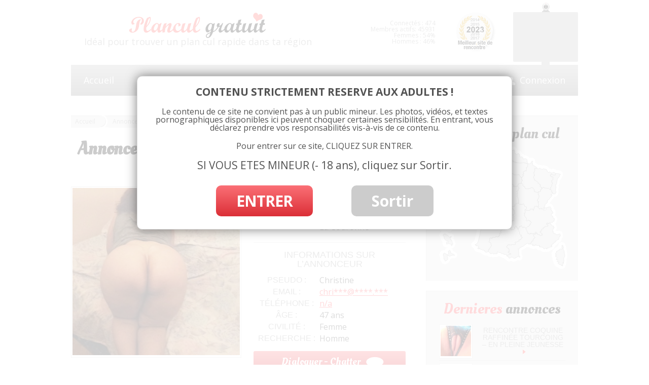

--- FILE ---
content_type: text/html; charset=UTF-8
request_url: https://www.plancul-gratuit.org/annonce-rencontre-la-couronne-je-recherche-un-homme-black/
body_size: 14311
content:
<!doctype html>
<html lang="fr">
<head>
	<meta charset="utf-8">
	<meta name="viewport" content="width=device-width">
	<title>Annonce rencontre la Couronne - Je recherche un homme black</title>
	<script type="text/javascript" src="https://www.plancul-gratuit.org/wp-content/themes/twentytwelve-plancul/js/script.min.js"></script>
	<link rel="stylesheet" href="https://www.plancul-gratuit.org/wp-content/themes/twentytwelve-plancul/css/style.min.css" type="text/css" media="screen">
	<meta name='robots' content='index, follow, max-image-preview:large, max-snippet:-1, max-video-preview:-1' />
	<style>img:is([sizes="auto" i], [sizes^="auto," i]) { contain-intrinsic-size: 3000px 1500px }</style>
	
	<!-- This site is optimized with the Yoast SEO plugin v26.1.1 - https://yoast.com/wordpress/plugins/seo/ -->
	<link rel="canonical" href="https://www.plancul-gratuit.org/annonce-rencontre-la-couronne-je-recherche-un-homme-black/" />
	<meta property="og:locale" content="fr_FR" />
	<meta property="og:type" content="article" />
	<meta property="og:title" content="Annonce rencontre la Couronne - Je recherche un homme black" />
	<meta property="og:description" content="Recherche homme black pour ma femme qui se découvre salope, elle devra être monté en m&rsquo;a présence. Femme fine , 55 kg, 1.68 m donne tout les orifices et est experte suceuse de bite. Elle adore le sexe est se faire photographier la bite dans la chatte pendant le plan cul. Donc messieurs laissé un [&hellip;]" />
	<meta property="og:url" content="https://www.plancul-gratuit.org/annonce-rencontre-la-couronne-je-recherche-un-homme-black/" />
	<meta property="og:site_name" content="Plancul-gratuit.org" />
	<meta property="article:published_time" content="2025-11-26T23:39:49+00:00" />
	<meta property="og:image" content="https://www.plancul-gratuit.org/wp-content/uploads/2017/01/gros-cul-de-femme-blanche-pour-bite-de-black.jpg" />
	<meta property="og:image:width" content="921" />
	<meta property="og:image:height" content="921" />
	<meta property="og:image:type" content="image/jpeg" />
	<meta name="author" content="admin" />
	<meta name="twitter:label1" content="Écrit par" />
	<meta name="twitter:data1" content="admin" />
	<script type="application/ld+json" class="yoast-schema-graph">{"@context":"https://schema.org","@graph":[{"@type":"WebPage","@id":"https://www.plancul-gratuit.org/annonce-rencontre-la-couronne-je-recherche-un-homme-black/","url":"https://www.plancul-gratuit.org/annonce-rencontre-la-couronne-je-recherche-un-homme-black/","name":"Annonce rencontre la Couronne - Je recherche un homme black","isPartOf":{"@id":"https://www.plancul-gratuit.org/#website"},"primaryImageOfPage":{"@id":"https://www.plancul-gratuit.org/annonce-rencontre-la-couronne-je-recherche-un-homme-black/#primaryimage"},"image":{"@id":"https://www.plancul-gratuit.org/annonce-rencontre-la-couronne-je-recherche-un-homme-black/#primaryimage"},"thumbnailUrl":"https://www.plancul-gratuit.org/wp-content/uploads/2017/01/gros-cul-de-femme-blanche-pour-bite-de-black.jpg","datePublished":"2025-11-26T23:39:49+00:00","author":{"@id":"https://www.plancul-gratuit.org/#/schema/person/7acaa075a037002edb875dc518a11b10"},"breadcrumb":{"@id":"https://www.plancul-gratuit.org/annonce-rencontre-la-couronne-je-recherche-un-homme-black/#breadcrumb"},"inLanguage":"fr-FR","potentialAction":[{"@type":"ReadAction","target":["https://www.plancul-gratuit.org/annonce-rencontre-la-couronne-je-recherche-un-homme-black/"]}]},{"@type":"ImageObject","inLanguage":"fr-FR","@id":"https://www.plancul-gratuit.org/annonce-rencontre-la-couronne-je-recherche-un-homme-black/#primaryimage","url":"https://www.plancul-gratuit.org/wp-content/uploads/2017/01/gros-cul-de-femme-blanche-pour-bite-de-black.jpg","contentUrl":"https://www.plancul-gratuit.org/wp-content/uploads/2017/01/gros-cul-de-femme-blanche-pour-bite-de-black.jpg","width":921,"height":921},{"@type":"BreadcrumbList","@id":"https://www.plancul-gratuit.org/annonce-rencontre-la-couronne-je-recherche-un-homme-black/#breadcrumb","itemListElement":[{"@type":"ListItem","position":1,"name":"Accueil","item":"https://www.plancul-gratuit.org/"},{"@type":"ListItem","position":2,"name":"Annonce rencontre la Couronne &#8211; Je recherche un homme black"}]},{"@type":"WebSite","@id":"https://www.plancul-gratuit.org/#website","url":"https://www.plancul-gratuit.org/","name":"Plancul-gratuit.org","description":"Plan cul gratuit : annonces coquines pour adultes","potentialAction":[{"@type":"SearchAction","target":{"@type":"EntryPoint","urlTemplate":"https://www.plancul-gratuit.org/?s={search_term_string}"},"query-input":{"@type":"PropertyValueSpecification","valueRequired":true,"valueName":"search_term_string"}}],"inLanguage":"fr-FR"},{"@type":"Person","@id":"https://www.plancul-gratuit.org/#/schema/person/7acaa075a037002edb875dc518a11b10","name":"admin"}]}</script>
	<!-- / Yoast SEO plugin. -->


<link rel='dns-prefetch' href='//fonts.googleapis.com' />
<link rel="alternate" type="application/rss+xml" title="Plancul-gratuit.org &raquo; Flux" href="https://www.plancul-gratuit.org/feed/" />
<link rel="alternate" type="application/rss+xml" title="Plancul-gratuit.org &raquo; Flux des commentaires" href="https://www.plancul-gratuit.org/comments/feed/" />
<link rel="alternate" type="application/rss+xml" title="Plancul-gratuit.org &raquo; Annonce rencontre la Couronne &#8211; Je recherche un homme black Flux des commentaires" href="https://www.plancul-gratuit.org/annonce-rencontre-la-couronne-je-recherche-un-homme-black/feed/" />
<script type="text/javascript">
/* <![CDATA[ */
window._wpemojiSettings = {"baseUrl":"https:\/\/s.w.org\/images\/core\/emoji\/16.0.1\/72x72\/","ext":".png","svgUrl":"https:\/\/s.w.org\/images\/core\/emoji\/16.0.1\/svg\/","svgExt":".svg","source":{"concatemoji":"https:\/\/www.plancul-gratuit.org\/wp-includes\/js\/wp-emoji-release.min.js?ver=6.8.3"}};
/*! This file is auto-generated */
!function(s,n){var o,i,e;function c(e){try{var t={supportTests:e,timestamp:(new Date).valueOf()};sessionStorage.setItem(o,JSON.stringify(t))}catch(e){}}function p(e,t,n){e.clearRect(0,0,e.canvas.width,e.canvas.height),e.fillText(t,0,0);var t=new Uint32Array(e.getImageData(0,0,e.canvas.width,e.canvas.height).data),a=(e.clearRect(0,0,e.canvas.width,e.canvas.height),e.fillText(n,0,0),new Uint32Array(e.getImageData(0,0,e.canvas.width,e.canvas.height).data));return t.every(function(e,t){return e===a[t]})}function u(e,t){e.clearRect(0,0,e.canvas.width,e.canvas.height),e.fillText(t,0,0);for(var n=e.getImageData(16,16,1,1),a=0;a<n.data.length;a++)if(0!==n.data[a])return!1;return!0}function f(e,t,n,a){switch(t){case"flag":return n(e,"\ud83c\udff3\ufe0f\u200d\u26a7\ufe0f","\ud83c\udff3\ufe0f\u200b\u26a7\ufe0f")?!1:!n(e,"\ud83c\udde8\ud83c\uddf6","\ud83c\udde8\u200b\ud83c\uddf6")&&!n(e,"\ud83c\udff4\udb40\udc67\udb40\udc62\udb40\udc65\udb40\udc6e\udb40\udc67\udb40\udc7f","\ud83c\udff4\u200b\udb40\udc67\u200b\udb40\udc62\u200b\udb40\udc65\u200b\udb40\udc6e\u200b\udb40\udc67\u200b\udb40\udc7f");case"emoji":return!a(e,"\ud83e\udedf")}return!1}function g(e,t,n,a){var r="undefined"!=typeof WorkerGlobalScope&&self instanceof WorkerGlobalScope?new OffscreenCanvas(300,150):s.createElement("canvas"),o=r.getContext("2d",{willReadFrequently:!0}),i=(o.textBaseline="top",o.font="600 32px Arial",{});return e.forEach(function(e){i[e]=t(o,e,n,a)}),i}function t(e){var t=s.createElement("script");t.src=e,t.defer=!0,s.head.appendChild(t)}"undefined"!=typeof Promise&&(o="wpEmojiSettingsSupports",i=["flag","emoji"],n.supports={everything:!0,everythingExceptFlag:!0},e=new Promise(function(e){s.addEventListener("DOMContentLoaded",e,{once:!0})}),new Promise(function(t){var n=function(){try{var e=JSON.parse(sessionStorage.getItem(o));if("object"==typeof e&&"number"==typeof e.timestamp&&(new Date).valueOf()<e.timestamp+604800&&"object"==typeof e.supportTests)return e.supportTests}catch(e){}return null}();if(!n){if("undefined"!=typeof Worker&&"undefined"!=typeof OffscreenCanvas&&"undefined"!=typeof URL&&URL.createObjectURL&&"undefined"!=typeof Blob)try{var e="postMessage("+g.toString()+"("+[JSON.stringify(i),f.toString(),p.toString(),u.toString()].join(",")+"));",a=new Blob([e],{type:"text/javascript"}),r=new Worker(URL.createObjectURL(a),{name:"wpTestEmojiSupports"});return void(r.onmessage=function(e){c(n=e.data),r.terminate(),t(n)})}catch(e){}c(n=g(i,f,p,u))}t(n)}).then(function(e){for(var t in e)n.supports[t]=e[t],n.supports.everything=n.supports.everything&&n.supports[t],"flag"!==t&&(n.supports.everythingExceptFlag=n.supports.everythingExceptFlag&&n.supports[t]);n.supports.everythingExceptFlag=n.supports.everythingExceptFlag&&!n.supports.flag,n.DOMReady=!1,n.readyCallback=function(){n.DOMReady=!0}}).then(function(){return e}).then(function(){var e;n.supports.everything||(n.readyCallback(),(e=n.source||{}).concatemoji?t(e.concatemoji):e.wpemoji&&e.twemoji&&(t(e.twemoji),t(e.wpemoji)))}))}((window,document),window._wpemojiSettings);
/* ]]> */
</script>
<style id='wp-emoji-styles-inline-css' type='text/css'>

	img.wp-smiley, img.emoji {
		display: inline !important;
		border: none !important;
		box-shadow: none !important;
		height: 1em !important;
		width: 1em !important;
		margin: 0 0.07em !important;
		vertical-align: -0.1em !important;
		background: none !important;
		padding: 0 !important;
	}
</style>
<link rel='stylesheet' id='wp-block-library-css' href='https://www.plancul-gratuit.org/wp-includes/css/dist/block-library/style.min.css?ver=6.8.3' type='text/css' media='all' />
<style id='classic-theme-styles-inline-css' type='text/css'>
/*! This file is auto-generated */
.wp-block-button__link{color:#fff;background-color:#32373c;border-radius:9999px;box-shadow:none;text-decoration:none;padding:calc(.667em + 2px) calc(1.333em + 2px);font-size:1.125em}.wp-block-file__button{background:#32373c;color:#fff;text-decoration:none}
</style>
<style id='global-styles-inline-css' type='text/css'>
:root{--wp--preset--aspect-ratio--square: 1;--wp--preset--aspect-ratio--4-3: 4/3;--wp--preset--aspect-ratio--3-4: 3/4;--wp--preset--aspect-ratio--3-2: 3/2;--wp--preset--aspect-ratio--2-3: 2/3;--wp--preset--aspect-ratio--16-9: 16/9;--wp--preset--aspect-ratio--9-16: 9/16;--wp--preset--color--black: #000000;--wp--preset--color--cyan-bluish-gray: #abb8c3;--wp--preset--color--white: #ffffff;--wp--preset--color--pale-pink: #f78da7;--wp--preset--color--vivid-red: #cf2e2e;--wp--preset--color--luminous-vivid-orange: #ff6900;--wp--preset--color--luminous-vivid-amber: #fcb900;--wp--preset--color--light-green-cyan: #7bdcb5;--wp--preset--color--vivid-green-cyan: #00d084;--wp--preset--color--pale-cyan-blue: #8ed1fc;--wp--preset--color--vivid-cyan-blue: #0693e3;--wp--preset--color--vivid-purple: #9b51e0;--wp--preset--gradient--vivid-cyan-blue-to-vivid-purple: linear-gradient(135deg,rgba(6,147,227,1) 0%,rgb(155,81,224) 100%);--wp--preset--gradient--light-green-cyan-to-vivid-green-cyan: linear-gradient(135deg,rgb(122,220,180) 0%,rgb(0,208,130) 100%);--wp--preset--gradient--luminous-vivid-amber-to-luminous-vivid-orange: linear-gradient(135deg,rgba(252,185,0,1) 0%,rgba(255,105,0,1) 100%);--wp--preset--gradient--luminous-vivid-orange-to-vivid-red: linear-gradient(135deg,rgba(255,105,0,1) 0%,rgb(207,46,46) 100%);--wp--preset--gradient--very-light-gray-to-cyan-bluish-gray: linear-gradient(135deg,rgb(238,238,238) 0%,rgb(169,184,195) 100%);--wp--preset--gradient--cool-to-warm-spectrum: linear-gradient(135deg,rgb(74,234,220) 0%,rgb(151,120,209) 20%,rgb(207,42,186) 40%,rgb(238,44,130) 60%,rgb(251,105,98) 80%,rgb(254,248,76) 100%);--wp--preset--gradient--blush-light-purple: linear-gradient(135deg,rgb(255,206,236) 0%,rgb(152,150,240) 100%);--wp--preset--gradient--blush-bordeaux: linear-gradient(135deg,rgb(254,205,165) 0%,rgb(254,45,45) 50%,rgb(107,0,62) 100%);--wp--preset--gradient--luminous-dusk: linear-gradient(135deg,rgb(255,203,112) 0%,rgb(199,81,192) 50%,rgb(65,88,208) 100%);--wp--preset--gradient--pale-ocean: linear-gradient(135deg,rgb(255,245,203) 0%,rgb(182,227,212) 50%,rgb(51,167,181) 100%);--wp--preset--gradient--electric-grass: linear-gradient(135deg,rgb(202,248,128) 0%,rgb(113,206,126) 100%);--wp--preset--gradient--midnight: linear-gradient(135deg,rgb(2,3,129) 0%,rgb(40,116,252) 100%);--wp--preset--font-size--small: 13px;--wp--preset--font-size--medium: 20px;--wp--preset--font-size--large: 36px;--wp--preset--font-size--x-large: 42px;--wp--preset--spacing--20: 0.44rem;--wp--preset--spacing--30: 0.67rem;--wp--preset--spacing--40: 1rem;--wp--preset--spacing--50: 1.5rem;--wp--preset--spacing--60: 2.25rem;--wp--preset--spacing--70: 3.38rem;--wp--preset--spacing--80: 5.06rem;--wp--preset--shadow--natural: 6px 6px 9px rgba(0, 0, 0, 0.2);--wp--preset--shadow--deep: 12px 12px 50px rgba(0, 0, 0, 0.4);--wp--preset--shadow--sharp: 6px 6px 0px rgba(0, 0, 0, 0.2);--wp--preset--shadow--outlined: 6px 6px 0px -3px rgba(255, 255, 255, 1), 6px 6px rgba(0, 0, 0, 1);--wp--preset--shadow--crisp: 6px 6px 0px rgba(0, 0, 0, 1);}:where(.is-layout-flex){gap: 0.5em;}:where(.is-layout-grid){gap: 0.5em;}body .is-layout-flex{display: flex;}.is-layout-flex{flex-wrap: wrap;align-items: center;}.is-layout-flex > :is(*, div){margin: 0;}body .is-layout-grid{display: grid;}.is-layout-grid > :is(*, div){margin: 0;}:where(.wp-block-columns.is-layout-flex){gap: 2em;}:where(.wp-block-columns.is-layout-grid){gap: 2em;}:where(.wp-block-post-template.is-layout-flex){gap: 1.25em;}:where(.wp-block-post-template.is-layout-grid){gap: 1.25em;}.has-black-color{color: var(--wp--preset--color--black) !important;}.has-cyan-bluish-gray-color{color: var(--wp--preset--color--cyan-bluish-gray) !important;}.has-white-color{color: var(--wp--preset--color--white) !important;}.has-pale-pink-color{color: var(--wp--preset--color--pale-pink) !important;}.has-vivid-red-color{color: var(--wp--preset--color--vivid-red) !important;}.has-luminous-vivid-orange-color{color: var(--wp--preset--color--luminous-vivid-orange) !important;}.has-luminous-vivid-amber-color{color: var(--wp--preset--color--luminous-vivid-amber) !important;}.has-light-green-cyan-color{color: var(--wp--preset--color--light-green-cyan) !important;}.has-vivid-green-cyan-color{color: var(--wp--preset--color--vivid-green-cyan) !important;}.has-pale-cyan-blue-color{color: var(--wp--preset--color--pale-cyan-blue) !important;}.has-vivid-cyan-blue-color{color: var(--wp--preset--color--vivid-cyan-blue) !important;}.has-vivid-purple-color{color: var(--wp--preset--color--vivid-purple) !important;}.has-black-background-color{background-color: var(--wp--preset--color--black) !important;}.has-cyan-bluish-gray-background-color{background-color: var(--wp--preset--color--cyan-bluish-gray) !important;}.has-white-background-color{background-color: var(--wp--preset--color--white) !important;}.has-pale-pink-background-color{background-color: var(--wp--preset--color--pale-pink) !important;}.has-vivid-red-background-color{background-color: var(--wp--preset--color--vivid-red) !important;}.has-luminous-vivid-orange-background-color{background-color: var(--wp--preset--color--luminous-vivid-orange) !important;}.has-luminous-vivid-amber-background-color{background-color: var(--wp--preset--color--luminous-vivid-amber) !important;}.has-light-green-cyan-background-color{background-color: var(--wp--preset--color--light-green-cyan) !important;}.has-vivid-green-cyan-background-color{background-color: var(--wp--preset--color--vivid-green-cyan) !important;}.has-pale-cyan-blue-background-color{background-color: var(--wp--preset--color--pale-cyan-blue) !important;}.has-vivid-cyan-blue-background-color{background-color: var(--wp--preset--color--vivid-cyan-blue) !important;}.has-vivid-purple-background-color{background-color: var(--wp--preset--color--vivid-purple) !important;}.has-black-border-color{border-color: var(--wp--preset--color--black) !important;}.has-cyan-bluish-gray-border-color{border-color: var(--wp--preset--color--cyan-bluish-gray) !important;}.has-white-border-color{border-color: var(--wp--preset--color--white) !important;}.has-pale-pink-border-color{border-color: var(--wp--preset--color--pale-pink) !important;}.has-vivid-red-border-color{border-color: var(--wp--preset--color--vivid-red) !important;}.has-luminous-vivid-orange-border-color{border-color: var(--wp--preset--color--luminous-vivid-orange) !important;}.has-luminous-vivid-amber-border-color{border-color: var(--wp--preset--color--luminous-vivid-amber) !important;}.has-light-green-cyan-border-color{border-color: var(--wp--preset--color--light-green-cyan) !important;}.has-vivid-green-cyan-border-color{border-color: var(--wp--preset--color--vivid-green-cyan) !important;}.has-pale-cyan-blue-border-color{border-color: var(--wp--preset--color--pale-cyan-blue) !important;}.has-vivid-cyan-blue-border-color{border-color: var(--wp--preset--color--vivid-cyan-blue) !important;}.has-vivid-purple-border-color{border-color: var(--wp--preset--color--vivid-purple) !important;}.has-vivid-cyan-blue-to-vivid-purple-gradient-background{background: var(--wp--preset--gradient--vivid-cyan-blue-to-vivid-purple) !important;}.has-light-green-cyan-to-vivid-green-cyan-gradient-background{background: var(--wp--preset--gradient--light-green-cyan-to-vivid-green-cyan) !important;}.has-luminous-vivid-amber-to-luminous-vivid-orange-gradient-background{background: var(--wp--preset--gradient--luminous-vivid-amber-to-luminous-vivid-orange) !important;}.has-luminous-vivid-orange-to-vivid-red-gradient-background{background: var(--wp--preset--gradient--luminous-vivid-orange-to-vivid-red) !important;}.has-very-light-gray-to-cyan-bluish-gray-gradient-background{background: var(--wp--preset--gradient--very-light-gray-to-cyan-bluish-gray) !important;}.has-cool-to-warm-spectrum-gradient-background{background: var(--wp--preset--gradient--cool-to-warm-spectrum) !important;}.has-blush-light-purple-gradient-background{background: var(--wp--preset--gradient--blush-light-purple) !important;}.has-blush-bordeaux-gradient-background{background: var(--wp--preset--gradient--blush-bordeaux) !important;}.has-luminous-dusk-gradient-background{background: var(--wp--preset--gradient--luminous-dusk) !important;}.has-pale-ocean-gradient-background{background: var(--wp--preset--gradient--pale-ocean) !important;}.has-electric-grass-gradient-background{background: var(--wp--preset--gradient--electric-grass) !important;}.has-midnight-gradient-background{background: var(--wp--preset--gradient--midnight) !important;}.has-small-font-size{font-size: var(--wp--preset--font-size--small) !important;}.has-medium-font-size{font-size: var(--wp--preset--font-size--medium) !important;}.has-large-font-size{font-size: var(--wp--preset--font-size--large) !important;}.has-x-large-font-size{font-size: var(--wp--preset--font-size--x-large) !important;}
:where(.wp-block-post-template.is-layout-flex){gap: 1.25em;}:where(.wp-block-post-template.is-layout-grid){gap: 1.25em;}
:where(.wp-block-columns.is-layout-flex){gap: 2em;}:where(.wp-block-columns.is-layout-grid){gap: 2em;}
:root :where(.wp-block-pullquote){font-size: 1.5em;line-height: 1.6;}
</style>
<link rel='stylesheet' id='contact-form-7-css' href='https://www.plancul-gratuit.org/wp-content/plugins/contact-form-7/includes/css/styles.css?ver=5.9.2' type='text/css' media='all' />
<link rel='stylesheet' id='twentytwelve-fonts-css' href='https://fonts.googleapis.com/css?family=Open+Sans:400italic,700italic,400,700&#038;subset=latin,latin-ext' type='text/css' media='all' />
<link rel='stylesheet' id='twentytwelve-style-css' href='https://www.plancul-gratuit.org/wp-content/themes/twentytwelve-plancul/style.css?ver=6.8.3' type='text/css' media='all' />
<!--[if lt IE 9]>
<link rel='stylesheet' id='twentytwelve-ie-css' href='https://www.plancul-gratuit.org/wp-content/themes/twentytwelve-plancul/css/ie.css?ver=20121010' type='text/css' media='all' />
<![endif]-->
<link rel='stylesheet' id='yarppRelatedCss-css' href='https://www.plancul-gratuit.org/wp-content/plugins/yet-another-related-posts-plugin/style/related.css?ver=5.30.11' type='text/css' media='all' />
<script type="text/javascript" src="https://www.plancul-gratuit.org/wp-includes/js/jquery/jquery.min.js?ver=3.7.1" id="jquery-core-js"></script>
<script type="text/javascript" src="https://www.plancul-gratuit.org/wp-includes/js/jquery/jquery-migrate.min.js?ver=3.4.1" id="jquery-migrate-js"></script>
<script type="text/javascript" src="https://www.plancul-gratuit.org/wp-content/plugins/usp-pro/js/usp-pro.js?ver=1.9" id="usp-js"></script>
<link rel="https://api.w.org/" href="https://www.plancul-gratuit.org/wp-json/" /><link rel="alternate" title="JSON" type="application/json" href="https://www.plancul-gratuit.org/wp-json/wp/v2/posts/15532" /><meta name="generator" content="WordPress 6.8.3" />
<link rel="alternate" title="oEmbed (JSON)" type="application/json+oembed" href="https://www.plancul-gratuit.org/wp-json/oembed/1.0/embed?url=https%3A%2F%2Fwww.plancul-gratuit.org%2Fannonce-rencontre-la-couronne-je-recherche-un-homme-black%2F" />
<link rel="alternate" title="oEmbed (XML)" type="text/xml+oembed" href="https://www.plancul-gratuit.org/wp-json/oembed/1.0/embed?url=https%3A%2F%2Fwww.plancul-gratuit.org%2Fannonce-rencontre-la-couronne-je-recherche-un-homme-black%2F&#038;format=xml" />
<style type="text/css">.recentcomments a{display:inline !important;padding:0 !important;margin:0 !important;}</style><style type="text/css" id="custom-background-css">
body.custom-background { background-color: #ffffff; }
</style>
			<style type="text/css" id="wp-custom-css">
			.form_group{
	font-size: 12px !important;
}

.input_container input {
    height: auto !important;
    width: 100% !important;
}

#sortable.prop-div-form {
	padding: 1rem;
}

#carte.colonne2 .contenu svg {
	width: 100% !important;
}

#inscription.colonne2 .title {
	margin: 1rem 0 0 1rem !important;
}

#inscription .contenu{
	font-weight: 700 !important;
}

#inscription .btn-form-build-register {
    background-color: #000;
	border-color: #000;
}

#inscription .btn-form-build-register:hover{
  background-color: #fff;
	border-color: #fff;
	color: #000;
}
@media  (max-width: 767px){
.colonne2#inscription {
    height: 540px;
}
}		</style>
				
<!-- Responsive Select CSS 
================================================================ -->
<style type="text/css" id="responsive-select-css">
.responsiveSelectContainer select.responsiveMenuSelect, select.responsiveMenuSelect{
	display:none;
}

@media (max-width: 600px) {
	.responsiveSelectContainer{
		border:none !important;
		background:none !important;
		box-shadow:none !important;
		height:auto !important;
		max-height:none !important;
		visibility:visible !important;
	}
	.responsiveSelectContainer ul, ul.responsiveSelectFullMenu, #megaMenu ul.megaMenu.responsiveSelectFullMenu{
		display: none !important;
	}
	.responsiveSelectContainer select.responsiveMenuSelect, select.responsiveMenuSelect { 
		display: inline-block; 
		width:100%;
	}
}	
</style>
<!-- end Responsive Select CSS -->

<!-- Responsive Select JS
================================================================ -->
<script type="text/javascript">
jQuery(document).ready( function($){
	$( '.responsiveMenuSelect' ).change(function() {
		var loc = $(this).find( 'option:selected' ).val();
		if( loc != '' && loc != '#' ) window.location = loc;
	});
	//$( '.responsiveMenuSelect' ).val('');
});
</script>
<!-- end Responsive Select JS -->
		
	<meta name="google-site-verification" content="1iSbU_fzNNt0T1wxXr59Z5wNZyA44_6YU-7TG_irkcE">
	<link href="https://fonts.googleapis.com/css?family=Oleo+Script" rel="stylesheet" type="text/css">
	<link href="https://fonts.googleapis.com/css?family=Leckerli+One" rel="stylesheet" type="text/css">
	<link rel="icon" type="image/png" href="https://www.plancul-gratuit.org/wp-content/themes/twentytwelve-plancul/images/favicon.png">
	<script type="text/javascript" src="https://outils.plancul-gratuit.org/noaabd/da/push_profile/script.php?comfrom=963608&promo=xflirt&product_id=7&submitconfig=0&ur=aHR0cDovL3d3dy54ZmxpcnQuY29t&brand=y&anti_adblock_tool2=&cf0=pc&cf2=form_pcg&subid1=form_pcg&cfsa2=form_pcg2&subid2=form_pcg2&param_anti_adblock_tool=outils.plancul-gratuit.org&aabd=outils.plancul-gratuit.org&aabs=&ct=[base64]"></script>
	<script src="https://www.plancul-gratuit.org/wp-content/themes/twentytwelve-plancul/js/disclame.js" type="text/javascript"></script>
</head>
<body class="wp-singular post-template-default single single-post postid-15532 single-format-standard custom-background wp-theme-twentytwelve-plancul custom-background-white custom-font-enabled single-author">
<div id="page" class="hfeed site">
	<header id="masthead" class="site-header" role="banner">
		<hgroup>
			<a href="https://www.plancul-gratuit.org/" title="Plancul-gratuit.org" rel="home">	
				<img src="https://www.plancul-gratuit.org/wp-content/themes/twentytwelve-plancul/images/logo-plan-cul-gratuit.png" width="272" height="51" alt="Plan-cul gratuit et annonces de rencontre coquine">
			</a>
			<span id="logo_txt">
				Idéal pour trouver un plan cul rapide‎ dans ta région			</span>
			</a>
		</hgroup>
		
		<div id="webcam">
		
		</div>	
		
		<div id="site_annee">
			<img src="https://www.plancul-gratuit.org/wp-content/themes/twentytwelve-plancul/images/site-de-lannee.png" width="88" height="80" alt="site de l'année de 2012" />
		</div>

		<div id="connect_info">
			Connect&eacute;s : 474<br />
			<span id="membres_actifs">Membres actifs: 45931<br /></span>
			Femmes : 54%<br />
			Hommes : 46%		
		</div>
		


		<nav id="site-navigation-top" class="main-navigation" role="navigation">
			<div class="responsiveSelectContainer"><ul id="menu-menu_top-1" class="nav-menu responsiveSelectFullMenu"><li class="menu-item menu-item-type-custom menu-item-object-custom menu-item-home menu-item-2313"><a href="https://www.plancul-gratuit.org/">Accueil</a></li>
<li class="menu-item menu-item-type-custom menu-item-object-custom menu-item-33212"><a href="https://www.plancul-gratuit.org/annonces/">Annonces</a></li>
<li class="menu-item menu-item-type-taxonomy menu-item-object-category menu-item-28912"><a href="https://www.plancul-gratuit.org/./annonces/rencontre/escort/">Escort</a></li>
<li class="menu-item menu-item-type-post_type menu-item-object-page menu-item-2337"><a href="https://www.plancul-gratuit.org/connexion/">Connexion</a></li>
<li class="menu-item menu-item-type-post_type menu-item-object-page menu-item-2459"><a href="https://www.plancul-gratuit.org/formulaire-de-depot-dannonces-de-plan-cul-gratuites/">Publiez votre annonce</a></li>
</ul><select class="responsiveMenuSelect"><option value="" selected="selected">Menu</option><option  id="menu-item-2313" value="https://www.plancul-gratuit.org/">Accueil</option>
<option  id="menu-item-33212" value="https://www.plancul-gratuit.org/annonces/">Annonces</option>
<option  id="menu-item-28912" value="https://www.plancul-gratuit.org/./annonces/rencontre/escort/">Escort</option>
<option  id="menu-item-2337" value="https://www.plancul-gratuit.org/connexion/">Connexion</option>
<option  id="menu-item-2459" value="https://www.plancul-gratuit.org/formulaire-de-depot-dannonces-de-plan-cul-gratuites/">Publiez votre annonce</option>
</select></div>		</nav><!-- #site-navigation -->

		
	</header><!-- #masthead -->

	<div id="main" class="wrapper">
	<div id="primary" class="site-content">
		<div id="content" role="main">
			
			
			<!-- ******************** CHEMIN ****************** -->
			
			<div id="filariane">
		        <span class="item"><a title="Plancul-gratuit.org" href="https://www.plancul-gratuit.org" rel="v:url" property="v:title">Accueil</a></span><span class="separateur"> > </span><span class="item"><a href="https://www.plancul-gratuit.org/annonces/" title="Voir tous les articles de Annonces" rel="v:url" property="v:title">Annonces</a></span><span class="separateur"> > </span><span class="item"><a href="https://www.plancul-gratuit.org/./annonces/poitou-charentes/" title="Voir tous les articles de Poitou-Charentes" rel="v:url" property="v:title">Poitou-Charentes</a></span><span class="separateur"> > </span><span class="item"><a href="https://www.plancul-gratuit.org/./annonces/poitou-charentes/charente/" title="Voir tous les articles de 16 Charente" rel="v:url" property="v:title">16 Charente</a></span><span class="separateur"> > </span><span class="item"><a href="https://www.plancul-gratuit.org/./annonces/poitou-charentes/charente/la-couronne/" title="Voir tous les articles de La Couronne" rel="v:url" property="v:title">La Couronne</a></span><span class="separateur"> > </span>	        </div>

			

			<!-- ******************** ARTICLE ****************** -->

				
				




	<article class="single_annonce" id="post-15532"  >
		
		
			<h1>Annonce rencontre la Couronne &#8211; Je recherche un homme black</h1>
			
			<!-- ************* IMAGE ****************** -->
						<div class="img">
				<a onclick="load_profile('Christine','47','La Couronne','https://www.plancul-gratuit.org/wp-content/uploads/2017/01/gros-cul-de-femme-blanche-pour-bite-de-black-150x150.jpg','Recherche homme black pour ma femme qui se découvre salope, elle devra être monté en m\'a présence. ...','Pour contacter Christine inscrivez-vous gratuitement');" title="Chatter avec Christine (47 ans) à La Couronne" href="javascript:void(0);">				
					<img width="330" height="330" src="https://www.plancul-gratuit.org/wp-content/uploads/2017/01/gros-cul-de-femme-blanche-pour-bite-de-black-330x330.jpg" class="attachment-image_annonce size-image_annonce wp-post-image" alt="gros cul de femme blanche pour bite de black" decoding="async" fetchpriority="high" srcset="https://www.plancul-gratuit.org/wp-content/uploads/2017/01/gros-cul-de-femme-blanche-pour-bite-de-black-330x330.jpg 330w, https://www.plancul-gratuit.org/wp-content/uploads/2017/01/gros-cul-de-femme-blanche-pour-bite-de-black-150x150.jpg 150w, https://www.plancul-gratuit.org/wp-content/uploads/2017/01/gros-cul-de-femme-blanche-pour-bite-de-black-300x300.jpg 300w, https://www.plancul-gratuit.org/wp-content/uploads/2017/01/gros-cul-de-femme-blanche-pour-bite-de-black-200x200.jpg 200w, https://www.plancul-gratuit.org/wp-content/uploads/2017/01/gros-cul-de-femme-blanche-pour-bite-de-black-624x624.jpg 624w, https://www.plancul-gratuit.org/wp-content/uploads/2017/01/gros-cul-de-femme-blanche-pour-bite-de-black.jpg 921w" sizes="(max-width: 330px) 100vw, 330px" />				</a>
			</div>
			
			
			
			<div class="connexion">
						
						
				<div class="hors_ligne">Offline</div>		
			
			</div><!-- fin connexion -->
			
			
			<!-- ************* INFOS ****************** -->
			
			<div class="infos">
				
				<div class="title">Localisation </div>
				
				<div class="tab" id="localisation">
					<div class="ligne">
						<span class="colonne label">
							Département :
						</span>
						<span class="colonne">
							16 Charente						</span>
					</div><!-- fin class ligne-->
					
					<div class="ligne">
						<span class="colonne label">
							Ville : 
						</span>
						<span class="colonne">
							La Couronne						</span>
					</div><!-- fin class ligne-->
				</div>
				
				<div class="sep"></div>
				
				<div class="title">Informations sur l’annonceur </div>
				
				
				<div class="tab" id="infoannonceur">
					<div class="ligne">
						<span class="colonne label">
							Pseudo : 	
						</span>
						<span class="colonne">
							Christine						</span>
					</div><!-- fin class ligne-->
					<div class="ligne">
						<span class="colonne label">
							Email : 
						</span>
						<span class="colonne">
							<a href="#respond">chri***@****.***</a>
						</span>
					</div><!-- fin class ligne-->
					<div class="ligne">
						<span class="colonne label">
							Téléphone : 
						</span>
						<span class="colonne">
							<a id="telephone_link">					
								n/a							</a>
						</span>
					</div><!-- fin class ligne-->
					<div class="ligne">
						<span class="colonne label">
							Âge : 
						</span>
						<span class="colonne">
							47 ans
						</span>
					</div><!-- fin class ligne-->
					<div class="ligne">
						<span class="colonne label">
							Civilité : 
						</span>
						<span class="colonne">
							Femme						</span>
					</div><!-- fin class ligne-->
					<div class="ligne">
						<span class="colonne label">
							Recherche : 
						</span>
						<span class="colonne">
							Homme						</span>
					</div><!-- fin class ligne-->
					
										
				</div>
				
				<div class="clearboth"></div>
				
				<a class="chatter" onclick="load_profile('Christine','47','La Couronne','https://www.plancul-gratuit.org/wp-content/uploads/2017/01/gros-cul-de-femme-blanche-pour-bite-de-black-150x150.jpg','Recherche homme black pour ma femme qui se découvre salope, elle devra être monté en m\'a présence. ...','Pour contacter Christine inscrivez-vous gratuitement');" title="Chatter avec Christine (47 ans) à La Couronne" href="javascript:void(0);">Dialoguer - Chatter</a>
			
		</div><!-- fin infos -->
		
		<div class="clearboth"></div>
		
		<div class="content">
			<span class="info">L'annonce de  : Christine</span>
			<p><p>Recherche homme black pour ma femme qui se découvre salope, elle devra être monté en m'a présence. Femme fine , 55 kg, 1.68 m donne tout les orifices et est experte suceuse de bite. Elle adore le sexe est se faire photographier la bite dans la chatte pendant le plan cul. Donc messieurs laissé un message pour réalisé son fantasme photo du sexe en érection demandé si vous voulez une réponse. Annonce libertine réelle.</p></p>		</div>
		

		
	</article><!-- #post -->
	
	


			<!-- ******************** ARTICLE SIMILAIRE ****************** -->

				<div id="related_posts">
					
					<div class="title_bicolor"><span class="rouge">Annonces </span>similaires</div>
					<div class='yarpp yarpp-related yarpp-related-website yarpp-template-yarpp-template-perso'>

  <div class="solcol">
        	
    	    	
        <div class="solb">
        <a href="https://www.plancul-gratuit.org/jeune-black-pour-plan-q/" rel="bookmark" title="Jeune black pour plan Q à Lieusaint avec antillaise">
                 
			<img width="84" height="84" src="https://www.plancul-gratuit.org/wp-content/uploads/2016/04/antillaise-salope-cherche-plan-cul-a-Lieusaint-150x150.jpg" class="attachment-150x84 size-150x84 wp-post-image" alt="antillaise salope cherche plan cul a Lieusaint" decoding="async" loading="lazy" srcset="https://www.plancul-gratuit.org/wp-content/uploads/2016/04/antillaise-salope-cherche-plan-cul-a-Lieusaint-150x150.jpg 150w, https://www.plancul-gratuit.org/wp-content/uploads/2016/04/antillaise-salope-cherche-plan-cul-a-Lieusaint-300x300.jpg 300w, https://www.plancul-gratuit.org/wp-content/uploads/2016/04/antillaise-salope-cherche-plan-cul-a-Lieusaint-330x330.jpg 330w, https://www.plancul-gratuit.org/wp-content/uploads/2016/04/antillaise-salope-cherche-plan-cul-a-Lieusaint-200x200.jpg 200w, https://www.plancul-gratuit.org/wp-content/uploads/2016/04/antillaise-salope-cherche-plan-cul-a-Lieusaint-624x624.jpg 624w, https://www.plancul-gratuit.org/wp-content/uploads/2016/04/antillaise-salope-cherche-plan-cul-a-Lieusaint.jpg 921w" sizes="auto, (max-width: 84px) 100vw, 84px" />          	<br />
          
          <span>Jeune black pour plan Q à Lieusaint avec antillaise</span>
        </a>
      </div>
      
        	
    	    	
        <div class="solb">
        <a href="https://www.plancul-gratuit.org/plaisir-sensuel-avec-homme-black-de-tourcoing/" rel="bookmark" title="Plaisir sensuel avec homme black de Tourcoing">
                 
			<img width="84" height="84" src="https://www.plancul-gratuit.org/wp-content/uploads/2017/04/2017-04-16_58f4050227ca8_WP_20161218_005-150x150.jpg" class="attachment-150x84 size-150x84 wp-post-image" alt="homme black cul ferme cherche plancul sur tourcoing" decoding="async" loading="lazy" srcset="https://www.plancul-gratuit.org/wp-content/uploads/2017/04/2017-04-16_58f4050227ca8_WP_20161218_005-150x150.jpg 150w, https://www.plancul-gratuit.org/wp-content/uploads/2017/04/2017-04-16_58f4050227ca8_WP_20161218_005-330x330.jpg 330w, https://www.plancul-gratuit.org/wp-content/uploads/2017/04/2017-04-16_58f4050227ca8_WP_20161218_005-200x200.jpg 200w" sizes="auto, (max-width: 84px) 100vw, 84px" />          	<br />
          
          <span>Plaisir sensuel avec homme black de Tourcoing</span>
        </a>
      </div>
      
        	
    	    	
        <div class="solb">
        <a href="https://www.plancul-gratuit.org/plan-cul-nantes-avec-metisse-black/" rel="bookmark" title="Plan cul Nantes avec métisse black">
                 
			<img width="84" height="84" src="https://www.plancul-gratuit.org/wp-content/uploads/2017/07/femme-black-de-Nantes-cherche-plan-Q-150x150.jpg" class="attachment-150x84 size-150x84 wp-post-image" alt="femme black de Nantes cherche plan Q" decoding="async" loading="lazy" srcset="https://www.plancul-gratuit.org/wp-content/uploads/2017/07/femme-black-de-Nantes-cherche-plan-Q-150x150.jpg 150w, https://www.plancul-gratuit.org/wp-content/uploads/2017/07/femme-black-de-Nantes-cherche-plan-Q-300x300.jpg 300w, https://www.plancul-gratuit.org/wp-content/uploads/2017/07/femme-black-de-Nantes-cherche-plan-Q-330x330.jpg 330w, https://www.plancul-gratuit.org/wp-content/uploads/2017/07/femme-black-de-Nantes-cherche-plan-Q-200x200.jpg 200w, https://www.plancul-gratuit.org/wp-content/uploads/2017/07/femme-black-de-Nantes-cherche-plan-Q-624x624.jpg 624w, https://www.plancul-gratuit.org/wp-content/uploads/2017/07/femme-black-de-Nantes-cherche-plan-Q.jpg 919w" sizes="auto, (max-width: 84px) 100vw, 84px" />          	<br />
          
          <span>Plan cul Nantes avec métisse black</span>
        </a>
      </div>
      
        	
    	    	
        <div class="solb">
        <a href="https://www.plancul-gratuit.org/annonce-sex-lyon/" rel="bookmark" title="Annonce sex Lyon pour plan cul torride avec une jolie minette.">
                 
			<img width="84" height="84" src="https://www.plancul-gratuit.org/wp-content/uploads/2018/04/annonce-sex-lyon-150x150.jpg" class="attachment-150x84 size-150x84 wp-post-image" alt="annonce sex lyon" decoding="async" loading="lazy" srcset="https://www.plancul-gratuit.org/wp-content/uploads/2018/04/annonce-sex-lyon-150x150.jpg 150w, https://www.plancul-gratuit.org/wp-content/uploads/2018/04/annonce-sex-lyon-300x300.jpg 300w, https://www.plancul-gratuit.org/wp-content/uploads/2018/04/annonce-sex-lyon-768x768.jpg 768w, https://www.plancul-gratuit.org/wp-content/uploads/2018/04/annonce-sex-lyon-330x330.jpg 330w, https://www.plancul-gratuit.org/wp-content/uploads/2018/04/annonce-sex-lyon-200x200.jpg 200w, https://www.plancul-gratuit.org/wp-content/uploads/2018/04/annonce-sex-lyon-624x624.jpg 624w, https://www.plancul-gratuit.org/wp-content/uploads/2018/04/annonce-sex-lyon.jpg 921w" sizes="auto, (max-width: 84px) 100vw, 84px" />          	<br />
          
          <span>Annonce sex Lyon pour plan cul torride avec une jolie minette.</span>
        </a>
      </div>
      
      </div>
</div>
					
					<div class="clearboth">
					  
					</div>
					
				</div>
					
				
				<div id="form_inscription_single_fancy">
					<div class="title_single">Inscription gratuite</div>
					<div class="contenu">
						
					</div>
				</div>
				
				
			<!-- ******************** COMMENTAIRE ****************** -->	

				


<div id="comments" class="comments-area">

	
			
		<div id="comments-area-header">
			
				<div class="comments-title title_bicolor">
					<span class="rouge">5 réponses</span> à 					 
				</div>
				
				<a class="btn" href="#respond">Envoyer un message à ***@*******.***</a>
				
				<div class="clearboth"></div>
		  
		</div>
		
		<div class="clearboth">
		  
		</div>
		
		

		<ol class="commentlist">
				
		<!-- TC pour le moderation-->
					<li li="li-comment-37858" class="comment">
		
	
		<article id="comment-37858" class="">
			<header class="comment-meta comment-author vcard">
				<cite><b class="fn">Locou</b> </cite><br /><time datetime="2017-01-17T16:24:34+01:00">17 janvier 2017 at 16 h 24 min</time>			</header><!-- .comment-meta -->

			
			<section class="comment-content comment">
				<p>Salut jeune black 25 ans interressé par ton annonce tres sportif et grand</p>
								
				<!-- TC pour le moderation-->
								
				
			</section><!-- .comment-content -->

		
		</article><!-- #comment-## -->
	</li><!-- #comment-## -->
	
		<!-- TC pour le moderation-->
					<li li="li-comment-44677" class="comment">
		
	
		<article id="comment-44677" class="">
			<header class="comment-meta comment-author vcard">
				<cite><b class="fn">Doudou</b> </cite><br /><time datetime="2017-03-20T20:59:11+01:00">20 mars 2017 at 20 h 59 min</time>			</header><!-- .comment-meta -->

			
			<section class="comment-content comment">
				<p>Très intéressé, je suis black de 38ans , j&rsquo;attends votre proposition, je suis très ouvert</p>
								
				<!-- TC pour le moderation-->
								
				
			</section><!-- .comment-content -->

		
		</article><!-- #comment-## -->
	</li><!-- #comment-## -->
	
		<!-- TC pour le moderation-->
					<li li="li-comment-68040" class="comment">
		
	
		<article id="comment-68040" class="">
			<header class="comment-meta comment-author vcard">
				<cite><b class="fn">rere</b> </cite><br /><time datetime="2017-08-27T13:40:06+02:00">27 août 2017 at 13 h 40 min</time>			</header><!-- .comment-meta -->

			
			<section class="comment-content comment">
				<p>plan cul ?</p>
								
				<!-- TC pour le moderation-->
								
				
			</section><!-- .comment-content -->

		
		</article><!-- #comment-## -->
	</li><!-- #comment-## -->
	
		<!-- TC pour le moderation-->
					<li li="li-comment-76874" class="comment">
		
	
		<article id="comment-76874" class="">
			<header class="comment-meta comment-author vcard">
				<cite><b class="fn">Jacky</b> </cite><br /><time datetime="2017-10-25T18:23:57+02:00">25 octobre 2017 at 18 h 23 min</time>			</header><!-- .comment-meta -->

			
			<section class="comment-content comment">
				<p>Montmoreau</p>
								
				<!-- TC pour le moderation-->
								
				
			</section><!-- .comment-content -->

		
		</article><!-- #comment-## -->
	</li><!-- #comment-## -->
	
		<!-- TC pour le moderation-->
					<li li="li-comment-76957" class="comment">
		
	
		<article id="comment-76957" class="">
			<header class="comment-meta comment-author vcard">
				<cite><b class="fn">Jacky</b> </cite><br /><time datetime="2017-10-26T09:34:52+02:00">26 octobre 2017 at 9 h 34 min</time>			</header><!-- .comment-meta -->

			
			<section class="comment-content comment">
				<p>T voir</p>
								
				<!-- TC pour le moderation-->
								
				
			</section><!-- .comment-content -->

		
		</article><!-- #comment-## -->
	</li><!-- #comment-## -->
		</ol><!-- .commentlist -->

		
		
	
		<div id="respond" class="comment-respond">
		<h3 id="reply-title" class="comment-reply-title"><div class="title_bicolor"><span class="rouge">Répondre </span>à cette annonce</div><div class="infos">Envoi un email à **@*****.**</div> <small><a rel="nofollow" id="cancel-comment-reply-link" href="/annonce-rencontre-la-couronne-je-recherche-un-homme-black/#respond" style="display:none;">Annuler la réponse</a></small></h3><form action="https://www.plancul-gratuit.org/wp-comments-post.php" method="post" id="commentform" class="comment-form"><p class="comment-form-comment"><label for="comment">Réponse (précisez vos attentes, votre ville...)</label><textarea id="comment" name="comment" cols="45" rows="8" aria-required="true"></textarea></p><div id="ajaxloaderimg"></div><p class="comment-form-author"><label for="author">Pseudo ou prénom<span class="required"> *</span></label> <input id="author" name="author" type="text" value="" size="30" /></p>
<p class="comment-form-email"><label for="email">Email<span class="required"> *</span><span class="infos"> (Ne sera pas publiée)</label> <input id="email" name="email" type="text" value="" size="30" /></p>
<p class="comment-form-cookies-consent"><input id="wp-comment-cookies-consent" name="wp-comment-cookies-consent" type="checkbox" value="yes" /> <label for="wp-comment-cookies-consent">Enregistrer mon nom, mon e-mail et mon site dans le navigateur pour mon prochain commentaire.</label></p>
<p class="form-submit"><input name="submit" type="submit" id="submit" class="submit" value="Répondre" /> <input type='hidden' name='comment_post_ID' value='15532' id='comment_post_ID' />
<input type='hidden' name='comment_parent' id='comment_parent' value='0' />
</p><p style="display: none;"><input type="hidden" id="akismet_comment_nonce" name="akismet_comment_nonce" value="b337841b74" /></p><p style="display: none !important;" class="akismet-fields-container" data-prefix="ak_"><label>&#916;<textarea name="ak_hp_textarea" cols="45" rows="8" maxlength="100"></textarea></label><input type="hidden" id="ak_js_1" name="ak_js" value="163"/><script>document.getElementById( "ak_js_1" ).setAttribute( "value", ( new Date() ).getTime() );</script></p></form>	</div><!-- #respond -->
	<p class="akismet_comment_form_privacy_notice">Ce site utilise Akismet pour réduire les indésirables. <a href="https://akismet.com/privacy/" target="_blank" rel="nofollow noopener">En savoir plus sur la façon dont les données de vos commentaires sont traitées</a>.</p>
</div><!-- #comments .comments-area -->
			
		</div><!-- #content -->
	</div><!-- #primary -->


	<div id="secondary" class="widget-area" role="complementary">
		
		<aside class="widget" id="recherche">
			
			<div class="title">
				<span class="rouge">Trouver </span>un plan cul
			</div>
			
			

			<div class="contenu2" id="canvas_france"></div>
			
		</aside>
		
		<aside class="widget" id="derniere_annonce">
			
			<div class="title">
				<span class="rouge">Dernieres </span> annonces
			</div>
			
			<div class="contenu" id="annonces">
				
				 
				  
				 
				  
					<div class="annonce"> 
						
						<div class="img">
							<a href="https://www.plancul-gratuit.org/rencontre-coquine-raffinee-tourcoing" title="Rencontre coquine raffinée Tourcoing &#8211; en pleine jeunesse">
								
								
								<img width="60" height="60" src="https://www.plancul-gratuit.org/wp-content/uploads/2017/01/annonce-plan-cul-Tourcoing--150x150.jpg" class="attachment-60x60 size-60x60 wp-post-image" alt="annonce plan cul Tourcoing" decoding="async" loading="lazy" srcset="https://www.plancul-gratuit.org/wp-content/uploads/2017/01/annonce-plan-cul-Tourcoing--150x150.jpg 150w, https://www.plancul-gratuit.org/wp-content/uploads/2017/01/annonce-plan-cul-Tourcoing--300x300.jpg 300w, https://www.plancul-gratuit.org/wp-content/uploads/2017/01/annonce-plan-cul-Tourcoing--330x330.jpg 330w, https://www.plancul-gratuit.org/wp-content/uploads/2017/01/annonce-plan-cul-Tourcoing--200x200.jpg 200w, https://www.plancul-gratuit.org/wp-content/uploads/2017/01/annonce-plan-cul-Tourcoing--624x624.jpg 624w, https://www.plancul-gratuit.org/wp-content/uploads/2017/01/annonce-plan-cul-Tourcoing-.jpg 921w" sizes="auto, (max-width: 60px) 100vw, 60px" />								
								
							</a>
						</div>
						
						<div class="title"><a href="https://www.plancul-gratuit.org/rencontre-coquine-raffinee-tourcoing" title="Rencontre coquine raffinée Tourcoing &#8211; en pleine jeunesse">Rencontre coquine raffinée Tourcoing &#8211; en pleine jeunesse<img src="https://www.plancul-gratuit.org/wp-content/themes/twentytwelve-plancul/images/fleche-rouge.png" /></a></div>
						
					</div><!-- fin div annonce -->
					  
	
				 
				  
				 
				  
					<div class="annonce"> 
						
						<div class="img">
							<a href="https://www.plancul-gratuit.org/plaisir-mutuel-avec-homme-sur-clermont/" title="Plaisir mutuel avec homme sur Clermont">
								
								
								<img width="60" height="60" src="https://www.plancul-gratuit.org/wp-content/uploads/2016/11/2016-11-20_5831900a7d930_Photo-0003_11-150x150.jpg" class="attachment-60x60 size-60x60 wp-post-image" alt="homme coquin de clermont ferrand" decoding="async" loading="lazy" srcset="https://www.plancul-gratuit.org/wp-content/uploads/2016/11/2016-11-20_5831900a7d930_Photo-0003_11-150x150.jpg 150w, https://www.plancul-gratuit.org/wp-content/uploads/2016/11/2016-11-20_5831900a7d930_Photo-0003_11-330x330.jpg 330w, https://www.plancul-gratuit.org/wp-content/uploads/2016/11/2016-11-20_5831900a7d930_Photo-0003_11-200x200.jpg 200w" sizes="auto, (max-width: 60px) 100vw, 60px" />								
								
							</a>
						</div>
						
						<div class="title"><a href="https://www.plancul-gratuit.org/plaisir-mutuel-avec-homme-sur-clermont/" title="Plaisir mutuel avec homme sur Clermont">Plaisir mutuel avec homme sur Clermont<img src="https://www.plancul-gratuit.org/wp-content/themes/twentytwelve-plancul/images/fleche-rouge.png" /></a></div>
						
					</div><!-- fin div annonce -->
					  
	
				 
				  
				 
				  
					<div class="annonce"> 
						
						<div class="img">
							<a href="https://www.plancul-gratuit.org/experience-trav-ajaccio/" title="Expérience Trav Ajaccio">
								
								
								<img width="60" height="60" src="https://www.plancul-gratuit.org/wp-content/uploads/2016/10/travesti-amateur-Ajaccio-150x150.png" class="attachment-60x60 size-60x60 wp-post-image" alt="travesti amateur Ajaccio " decoding="async" loading="lazy" srcset="https://www.plancul-gratuit.org/wp-content/uploads/2016/10/travesti-amateur-Ajaccio-150x150.png 150w, https://www.plancul-gratuit.org/wp-content/uploads/2016/10/travesti-amateur-Ajaccio-300x300.png 300w, https://www.plancul-gratuit.org/wp-content/uploads/2016/10/travesti-amateur-Ajaccio-330x330.png 330w, https://www.plancul-gratuit.org/wp-content/uploads/2016/10/travesti-amateur-Ajaccio-200x200.png 200w, https://www.plancul-gratuit.org/wp-content/uploads/2016/10/travesti-amateur-Ajaccio-624x624.png 624w, https://www.plancul-gratuit.org/wp-content/uploads/2016/10/travesti-amateur-Ajaccio.png 919w" sizes="auto, (max-width: 60px) 100vw, 60px" />								
								
							</a>
						</div>
						
						<div class="title"><a href="https://www.plancul-gratuit.org/experience-trav-ajaccio/" title="Expérience Trav Ajaccio">Expérience Trav Ajaccio<img src="https://www.plancul-gratuit.org/wp-content/themes/twentytwelve-plancul/images/fleche-rouge.png" /></a></div>
						
					</div><!-- fin div annonce -->
					  
	
				 
				  
				 
				  
					<div class="annonce"> 
						
						<div class="img">
							<a href="https://www.plancul-gratuit.org/plan-cul-avec-blonde-sur-paris-serieu-et-non-venal/" title="Plan cul avec blonde sur Paris &#8211; sérieu et non vénal">
								
								
								<img width="60" height="60" src="https://www.plancul-gratuit.org/wp-content/uploads/2017/01/blonde-cherche-plan-cu-sur-Paris-150x150.jpg" class="attachment-60x60 size-60x60 wp-post-image" alt="blonde cherche plan cu sur Paris" decoding="async" loading="lazy" srcset="https://www.plancul-gratuit.org/wp-content/uploads/2017/01/blonde-cherche-plan-cu-sur-Paris-150x150.jpg 150w, https://www.plancul-gratuit.org/wp-content/uploads/2017/01/blonde-cherche-plan-cu-sur-Paris-300x300.jpg 300w, https://www.plancul-gratuit.org/wp-content/uploads/2017/01/blonde-cherche-plan-cu-sur-Paris-330x330.jpg 330w, https://www.plancul-gratuit.org/wp-content/uploads/2017/01/blonde-cherche-plan-cu-sur-Paris-200x200.jpg 200w, https://www.plancul-gratuit.org/wp-content/uploads/2017/01/blonde-cherche-plan-cu-sur-Paris-624x624.jpg 624w, https://www.plancul-gratuit.org/wp-content/uploads/2017/01/blonde-cherche-plan-cu-sur-Paris.jpg 919w" sizes="auto, (max-width: 60px) 100vw, 60px" />								
								
							</a>
						</div>
						
						<div class="title"><a href="https://www.plancul-gratuit.org/plan-cul-avec-blonde-sur-paris-serieu-et-non-venal/" title="Plan cul avec blonde sur Paris &#8211; sérieu et non vénal">Plan cul avec blonde sur Paris &#8211; sérieu et non vénal<img src="https://www.plancul-gratuit.org/wp-content/themes/twentytwelve-plancul/images/fleche-rouge.png" /></a></div>
						
					</div><!-- fin div annonce -->
					  
	
				 
				  
				 
				  
					<div class="annonce"> 
						
						<div class="img">
							<a href="https://www.plancul-gratuit.org/femme-cougar-de-sedan/" title="Femme cougar de Sedan">
								
								
								<img width="60" height="60" src="https://www.plancul-gratuit.org/wp-content/uploads/2017/01/femme-mature-Sedan-150x150.jpg" class="attachment-60x60 size-60x60 wp-post-image" alt="femme mature Sedan" decoding="async" loading="lazy" srcset="https://www.plancul-gratuit.org/wp-content/uploads/2017/01/femme-mature-Sedan-150x150.jpg 150w, https://www.plancul-gratuit.org/wp-content/uploads/2017/01/femme-mature-Sedan-300x300.jpg 300w, https://www.plancul-gratuit.org/wp-content/uploads/2017/01/femme-mature-Sedan-330x330.jpg 330w, https://www.plancul-gratuit.org/wp-content/uploads/2017/01/femme-mature-Sedan-200x200.jpg 200w, https://www.plancul-gratuit.org/wp-content/uploads/2017/01/femme-mature-Sedan-624x624.jpg 624w, https://www.plancul-gratuit.org/wp-content/uploads/2017/01/femme-mature-Sedan.jpg 921w" sizes="auto, (max-width: 60px) 100vw, 60px" />								
								
							</a>
						</div>
						
						<div class="title"><a href="https://www.plancul-gratuit.org/femme-cougar-de-sedan/" title="Femme cougar de Sedan">Femme cougar de Sedan<img src="https://www.plancul-gratuit.org/wp-content/themes/twentytwelve-plancul/images/fleche-rouge.png" /></a></div>
						
					</div><!-- fin div annonce -->
					  
	
								
				
			</div><!-- fin div .contenu #annonces -->	
			
		</aside><!-- fin aside derniere_annonce -->		
		
		
		<aside class="widget" id="magazine">
			
			<div class="title">
				<span class="rouge">Articles </span>magazine
			</div>
			
			<div class="contenu" id="articles">
				
				 
						
							<div class="magazine_item">
								
									
								<div class="title"><a href="https://www.plancul-gratuit.org/articles/repondre-annonce-plan-cul/" title="Répondre à une annonce plan cul : bons et mauvais exemples pour coucher à coup sûr">Répondre à une annonce plan cul : bons et mauvais exemples pour coucher à coup sûr</a></div>
								<div class="contenu">
									Quand vous allez répondre à une annonce de rencontre de plan cul cela va donner une bonne suite ... 									<a href="https://www.plancul-gratuit.org/articles/repondre-annonce-plan-cul/" title="Répondre à une annonce plan cul : bons et mauvais exemples pour coucher à coup sûr"><img src="https://www.plancul-gratuit.org/wp-content/themes/twentytwelve-plancul/images/fleche-rouge.png" /></a>
								</div>
						
							</div><!-- fin div magazine item -->
							
							<div class="clearboth"></div>
							
					 
						
							<div class="magazine_item">
								
									
								<div class="title"><a href="https://www.plancul-gratuit.org/articles/ce-que-les-femmes-preferent-pendant-une-rencontre-sexe/" title="Ce que les femmes préfèrent pendant une rencontre sexe">Ce que les femmes préfèrent pendant une rencontre sexe</a></div>
								<div class="contenu">
									Suite à une récente enquête faite par un sexologue, nous allons vous révéler ce que ... 									<a href="https://www.plancul-gratuit.org/articles/ce-que-les-femmes-preferent-pendant-une-rencontre-sexe/" title="Ce que les femmes préfèrent pendant une rencontre sexe"><img src="https://www.plancul-gratuit.org/wp-content/themes/twentytwelve-plancul/images/fleche-rouge.png" /></a>
								</div>
						
							</div><!-- fin div magazine item -->
							
							<div class="clearboth"></div>
							
					 
						
							<div class="magazine_item">
								
									
								<div class="title"><a href="https://www.plancul-gratuit.org/articles/comment-draguer-et-se-faire-un-plan-sexe-quand-est-timide/" title="Comment draguer et se faire un plan sexe quand on est timide ?">Comment draguer et se faire un plan sexe quand on est timide ?</a></div>
								<div class="contenu">
									Dans vous un premier temps, pour ne pas s&rsquo;en dégoûter, il va falloir faire les choses ... 									<a href="https://www.plancul-gratuit.org/articles/comment-draguer-et-se-faire-un-plan-sexe-quand-est-timide/" title="Comment draguer et se faire un plan sexe quand on est timide ?"><img src="https://www.plancul-gratuit.org/wp-content/themes/twentytwelve-plancul/images/fleche-rouge.png" /></a>
								</div>
						
							</div><!-- fin div magazine item -->
							
							<div class="clearboth"></div>
							
					 
						
							<div class="magazine_item">
								
									
								<div class="title"><a href="https://www.plancul-gratuit.org/articles/plan-trois-comment-convaincre-sa-femme-ou-sa-copine/" title="Plan à trois : comment convaincre sa femme ou sa copine">Plan à trois : comment convaincre sa femme ou sa copine</a></div>
								<div class="contenu">
									Selon une enquête récente, c’est le fantasme de plus de 90 % des hommes en couple. Et selon ... 									<a href="https://www.plancul-gratuit.org/articles/plan-trois-comment-convaincre-sa-femme-ou-sa-copine/" title="Plan à trois : comment convaincre sa femme ou sa copine"><img src="https://www.plancul-gratuit.org/wp-content/themes/twentytwelve-plancul/images/fleche-rouge.png" /></a>
								</div>
						
							</div><!-- fin div magazine item -->
							
							<div class="clearboth"></div>
							
					 
						
							<div class="magazine_item">
								
									
								<div class="title"><a href="https://www.plancul-gratuit.org/articles/rediger-une-annonce-sexe-succes/" title="Rédiger une annonce sexe à succès">Rédiger une annonce sexe à succès</a></div>
								<div class="contenu">
									C’est le départ de toute aventure d’un homme en quête d’un plan cul, que ce soit sur ... 									<a href="https://www.plancul-gratuit.org/articles/rediger-une-annonce-sexe-succes/" title="Rédiger une annonce sexe à succès"><img src="https://www.plancul-gratuit.org/wp-content/themes/twentytwelve-plancul/images/fleche-rouge.png" /></a>
								</div>
						
							</div><!-- fin div magazine item -->
							
							<div class="clearboth"></div>
							
									
			</div><!-- fin div .contenu #articles -->	
			
			
			
		</aside>
			
		
	</div><!-- #secondary -->


	</div><!-- #main .wrapper -->
	<footer id="colophon" role="contentinfo">
		<div class="site-info">
			<center>
				<a href="https://www.plancul-gratuit.org/cgu/">CGU</a> - <a href="https://twitter.com/planculgratuits"  target="_blank" rel="author">Nous suivre sur Twitter</a> - <a rel="nofollow" href="https://www.plancul-gratuit.org/nous-contacter/">Nous contacter</a>
			</center>
		</div><!-- .site-info -->
	</footer><!-- #colophon -->
</div><!-- #page -->
<script>

function RandomInfopop() //desktop
{ 
    image = new Array; 

	image[0] = '2-meet-19.gif';
	image[1] = '2-prelinker-2.gif';
	image[2] = 'taille_2_450.gif';
	image[3] = 'meet-14.gif';
	image[4] = 'taille_1_450.gif';
	image[5] = 'taille_1_350.gif';
	image[6] = 'meet-3.gif';
	image[7] = 'meet-6.gif';
	image[8] = 'meet-9.gif';
	image[9] = 'taille_2_350.gif';
	image[10] = '3-meet-19-1.gif';
	image[11] = '3-meet-19-2.gif';
	image[12] = '3-meet-19-3.gif';
	image[13] = '3-meet-19-4.gif';
	image[14] = '3-meet-19-5.gif';
	image[15] = '3-meet-19-6.gif';
	image[16] = '3-meet-19-7.gif';
	image[17] = '3-meet-29-1.gif';
	image[18] = '3-meet-29-2.gif';
	image[19] = '3-meet-29-3.gif';
	image[20] = '3-meet-29-6.gif';
	image[21] = '3-meet-30.gif';
	image[22] = '3-meet-33-1.gif';
	image[23] = '3-prelinker-3-1.gif';
	image[24] = '3-prelinker-3-2.gif';
	image[25] = '3-prelinker-3-3.gif';
	image[26] = '3-prelinker-3-4.gif';
	image[27] = '3-prelinker-8.gif';
	image[28] = '3-prelinker-9.gif';
	 
    ChoixImage = Math.floor(Math.random() * image.length); 
    ChoixImage = image[ChoixImage]; 
    return ChoixImage; 
}


function DisplayInfopop() //desktop
{ 
	var ImgUrl = RandomInfopop();
	
	var urls = new Array; 
	urls[0] = 'https://outils2.plancul-gratuit.org/pdv/r/43253/8f66e18706f9ec4b512c3c6ccbce121f|f1e68363d166d232a192aee8e01fbf37/?comfrom=963608&cf0=fx&cf2=pcg1&cfsa2=pcg2&aabd2=outils2.plancul-gratuit.org';
	urls[1] = 'https://outils2.plancul-gratuit.org/pdv/r/43253/170848466e4fb127c10cba759a746728|82506e301780b54d70072554c417ec87/?comfrom=963608&cf0=pc&cf2=cougarpcg1&cfsa2=cougarpcg2&aabd2=outils2.plancul-gratuit.org';
	urls[2] = 'https://outils2.plancul-gratuit.org/pdv/r/43253/299b429477e0aa490cc52e32f302636f/?comfrom=963608&cf0=pc&cf2=idilpcg1&cfsa2=idilpcg2&aabd2=outils2.plancul-gratuit.org';
	urls[3] = 'https://outils2.plancul-gratuit.org/pdv/r/43253/48099af0cab96d2c7f0300183be5a388|dfa228bd1948a0fcb8f44f2c87396404/?comfrom=963608&cf0=pc&cf2=pcgeve1&cfsa2=pcgeve2&aabd2=outils2.plancul-gratuit.org';
	
	ChoixUrl = Math.floor(Math.random() * urls.length); 
	//alert(ChoixUrl);
    ChoixUrl = urls[ChoixUrl]; 
	
	//console.log(ChoixUrl);
	
	toastr.options = { onclick: function () { window.open(ChoixUrl,'popup_name_'+Math.random(),'height=' + screen.height + ',width=' + screen.width + ',resizable=yes,scrollbars=yes,toolbar=yes,menubar=yes,location=yes'); } };
	toastr.options.timeOut = '12000';
	toastr.options.showMethod = 'slideDown';
	toastr.options.hideMethod = 'slideUp';
	toastr.options.closeMethod = 'slideUp';
	toastr.options.progressBar = 'true';
	toastr.options.positionClass = 'toast-bottom-right';
	toastr.info('<img src="https://www.plancul-gratuit.org/wp-content/themes/twentytwelve-plancul/images/popupPerso/'+ ImgUrl +'" />');
}


var larg_browser = (document.body.clientWidth);
if ( larg_browser > 999 ) {
	
    setTimeout(function(){ DisplayInfopop(); },3000); //prmeier affichage sinon on doit attendre 14 seconde du set interval, on commence après 3 seconde pour laisser le temps à la page de s'afficher

	setInterval(function(){toastr.remove();DisplayInfopop();}, 14000); //déclenche une infpop tous les 14 secondes
	
}


//------------------------------------ FIN Script infopop Perso ---------------------------------------------------------------------
</script>
<script type="speculationrules">
{"prefetch":[{"source":"document","where":{"and":[{"href_matches":"\/*"},{"not":{"href_matches":["\/wp-*.php","\/wp-admin\/*","\/wp-content\/uploads\/*","\/wp-content\/*","\/wp-content\/plugins\/*","\/wp-content\/themes\/twentytwelve-plancul\/*","\/*\\?(.+)"]}},{"not":{"selector_matches":"a[rel~=\"nofollow\"]"}},{"not":{"selector_matches":".no-prefetch, .no-prefetch a"}}]},"eagerness":"conservative"}]}
</script>
<script type="text/javascript" src="https://www.plancul-gratuit.org/wp-content/plugins/contact-form-7/includes/swv/js/index.js?ver=5.9.2" id="swv-js"></script>
<script type="text/javascript" id="contact-form-7-js-extra">
/* <![CDATA[ */
var wpcf7 = {"api":{"root":"https:\/\/www.plancul-gratuit.org\/wp-json\/","namespace":"contact-form-7\/v1"},"cached":"1"};
/* ]]> */
</script>
<script type="text/javascript" src="https://www.plancul-gratuit.org/wp-content/plugins/contact-form-7/includes/js/index.js?ver=5.9.2" id="contact-form-7-js"></script>
<script type="text/javascript" src="https://www.plancul-gratuit.org/wp-includes/js/comment-reply.min.js?ver=6.8.3" id="comment-reply-js" async="async" data-wp-strategy="async"></script>
<script type="text/javascript" src="https://www.plancul-gratuit.org/wp-content/themes/twentytwelve-plancul/js/navigation.js?ver=1.0" id="twentytwelve-navigation-js"></script>
<script defer type="text/javascript" src="https://www.plancul-gratuit.org/wp-content/plugins/akismet/_inc/akismet-frontend.js?ver=1759958295" id="akismet-frontend-js"></script>
<!-- Default Statcounter code for Cougar https://plancul-gratuit.org/ -->
<script type="text/javascript">
var sc_project=12180855; 
var sc_invisible=1; 
var sc_security="4279a785"; 
var sc_https=1; 
</script>
<script type="text/javascript"
src="https://www.statcounter.com/counter/counter.js" async></script>
<noscript><div class="statcounter"><a title="Web Analytics"
href="https://statcounter.com/" target="_blank"><img class="statcounter"
src="https://c.statcounter.com/12180855/0/4279a785/1/" alt="Web
Analytics"></a></div></noscript>
<!-- End of Statcounter Code -->
<script async src="https://www.googletagmanager.com/gtag/js?id=UA-111778384-1"></script>
<script>
  window.dataLayer = window.dataLayer || [];
  function gtag(){dataLayer.push(arguments);}
  gtag('js', new Date());

  gtag('config', 'UA-111778384-1');
</script>
<script defer src="https://static.cloudflareinsights.com/beacon.min.js/vcd15cbe7772f49c399c6a5babf22c1241717689176015" integrity="sha512-ZpsOmlRQV6y907TI0dKBHq9Md29nnaEIPlkf84rnaERnq6zvWvPUqr2ft8M1aS28oN72PdrCzSjY4U6VaAw1EQ==" data-cf-beacon='{"version":"2024.11.0","token":"5fe0c140e565487fa2c5cbe92aa5deb4","r":1,"server_timing":{"name":{"cfCacheStatus":true,"cfEdge":true,"cfExtPri":true,"cfL4":true,"cfOrigin":true,"cfSpeedBrain":true},"location_startswith":null}}' crossorigin="anonymous"></script>
</body>
</html>

--- FILE ---
content_type: application/javascript; charset=UTF-8
request_url: https://outils.plancul-gratuit.org/noaabd/da/push_profile/script.php?comfrom=963608&promo=xflirt&product_id=7&submitconfig=0&ur=aHR0cDovL3d3dy54ZmxpcnQuY29t&brand=y&anti_adblock_tool2=&cf0=pc&cf2=form_pcg&subid1=form_pcg&cfsa2=form_pcg2&subid2=form_pcg2&param_anti_adblock_tool=outils.plancul-gratuit.org&aabd=outils.plancul-gratuit.org&aabs=&ct=eyJlbiI6eyJ0aXRsZSI6Ikluc2VydCB0aGUgdGl0bGUgaGVyZSIsImRpc2NsYWltZXIiOiJJbnNlcnQgdGhlIGRpc2NsYWltZXIgaGVyZSIsImJ1dHRvbiI6IlJhbmRvbSBCdXR0b24gTmFtZSJ9LCJmciI6eyJ0aXRsZSI6IlJlbmNvbnRyZXogRG9yaW5lIGRcdTAwZThzIG1haW50ZW5hbnQgISIsImRpc2NsYWltZXIiOiJBdmVydGlzc2VtZW50IDogU2l0ZSBwb3VyIGFkdWx0ZXMgISIsImJ1dHRvbiI6Ikluc2NyaXB0aW9uIGdyYXR1aXRlIn19
body_size: 3494
content:
		
<!--SCRIPTS JS -->

            var outil_path = 'https://outils.plancul-gratuit.org/noaabd';
        
var importJs = document.createDocumentFragment(); 
var importJs0 = document.createElement('script'); 
importJs0.type = 'text/javascript'; 
importJs0.src='https://outils.plancul-gratuit.org/noaabd/assets/da/js/push_profile/validation_script.js' 
importJs.appendChild(importJs0);
document.head.appendChild(importJs); 

<!--STYLES CSS -->
var link = document.createDocumentFragment(); 
var link0 = document.createElement('link'); 
link0.rel = 'stylesheet'; 
link0.type = 'text/css'; 
link0.href = 'https://fonts.googleapis.com/css?family=Open+Sans|Raleway:400,500,700,800' 
link.appendChild(link0);
var link1 = document.createElement('link'); 
link1.rel = 'stylesheet'; 
link1.type = 'text/css'; 
link1.href = 'https://outils.plancul-gratuit.org/noaabd/assets/da/css/push_profile/style.css' 
link.appendChild(link1);
document.head.appendChild(link); 
var girls = [];
var overlay = '<div class="overlay">'+
			'    <div class="close_btn mobile-visible">x</div>'+
			'    <div class="popin">'+
			'        <div class="clicked_model_container">'+
			'            <div class="close_btn mobile-hidden">x</div>'+
			'            <div class="img_wrap">'+
			'                <img src="">'+
			'            </div>'+
			'            <div class="model_info">'+
			'                <div class="info_group group-name">'+
			'                    <label>Name</label>'+
			'                    <div class="info-text"></div>'+
			'                </div>'+
			'                <div class="info_group group-age">'+
			'                    <label>Age</label>'+
			'                    <div class="info-text"></div>'+
			'                </div>'+
			'                <div class="info_group group-city">'+
			'                    <label>City</label>'+
			'                    <div class="info-text"></div>'+
			'                </div>'+
			'                <div class="info_group group-description">'+
			'                    <label>About me:</label>'+
			'                    <div class="info-text"></div>'+
			'                </div>'+
			'            </div>'+
			'        </div>'+
			'    	<div class="form_container">'+
			'            <p class="title" id="push_title">Insert the title here</p>'+
			'            <form action="#" method="POST" target="_blank" class="" id="apireg_push_profile_form" novalidate>'+
			'                <input type="hidden" name="COUNTRY_CODE" value="FR" id="pp_apireg_field_country_code_full">'+
			'                <input type="hidden" name="POSTAL_CODE" value="75001" id="pp_apireg_field_postal_code_full">'+
			'                <input type="hidden" name="PRODUCT_ID" value="7" id="pp_apireg_field_product_id_full">'+
			'                <input type="hidden" name="REGISTRATION_FLOW" value="normal" id="pp_apireg_field_registration_flow_full">'+
			'                <input type="hidden" name="CF0" value="pc" id="pp_apireg_field_cf0_full">'+
			'                <input type="hidden" name="CF1" value="" id="pp_apireg_field_cf1_full">'+
			'                <input type="hidden" name="CF2" value="form_pcg" id="pp_apireg_field_cf2_full">'+
			'                <input type="hidden" name="CFSA0" value="" id="pp_apireg_field_cfsa0_full">'+
			'                <input type="hidden" name="CFSA1" value="O324" id="pp_apireg_field_cfsa1_full">'+
			'                <input type="hidden" name="CFSA2" value="form_pcg2" id="pp_apireg_field_cfsa2_full">'+
			'                <input type="hidden" name="COMFROM" value="963608" id="pp_apireg_field_comfrom_full">'+
			'                <input type="hidden" name="REGISTRATION_DEVICE" value="desktop" id="pp_apireg_field_registration_device_full">'+
                            			'                <input type="hidden" id="color_theme" name="color_theme">'+
			'                '+
			'                <input type="hidden" id="profile_0_nickname" name="suggested_profiles[suggested_profile_id_0][her_nickname]" value="silvyrochefort">'+
			'                    <input type="hidden" id="profile_0_age" name="suggested_profiles[suggested_profile_id_0][her_age]" value="36">'+
			'                    <input type="hidden" id="profile_0_photo" name="suggested_profiles[suggested_profile_id_0][her_photo]" value="aHR0cHM6Ly9pbWcuZWJ6ZmJpdWV1YnJpYS5jb20vaS9wLzViNDg1ZGQzMzIxZDFkMTRjOTdlN2NhOS81YjQ4NWRkNDMyMWQxZDE0Yzk3ZTdjYWFfMzAwLmpwZw==">'+
			'                    <input type="hidden" id="profile_0_city" name="suggested_profiles[suggested_profile_id_0][her_city]" value="Quartier de La Villette">'+
			'                    <input type="hidden" id="profile_0_coordinates_x" name="suggested_profiles[suggested_profile_id_0][her_coordinates_x]" value="48.8882">'+
			'                    <input type="hidden" id="profile_0_coordinates_y" name="suggested_profiles[suggested_profile_id_0][her_coordinates_y]" value="2.3753">'+
			'                '+
			'                <input type="hidden" id="profile_1_nickname" name="suggested_profiles[suggested_profile_id_1][her_nickname]" value="juliademanosque">'+
			'                    <input type="hidden" id="profile_1_age" name="suggested_profiles[suggested_profile_id_1][her_age]" value="29">'+
			'                    <input type="hidden" id="profile_1_photo" name="suggested_profiles[suggested_profile_id_1][her_photo]" value="aHR0cHM6Ly9pbWcuZWJ6ZmJpdWV1YnJpYS5jb20vaS9wLzU5N2I0M2VhMzIxZDFkMjViNzA2OWJjZC81OTdiNDNlYTMyMWQxZDI1YjcwNjliY2VfMzAwLmpwZw==">'+
			'                    <input type="hidden" id="profile_1_city" name="suggested_profiles[suggested_profile_id_1][her_city]" value="Neuilly-sur-Seine">'+
			'                    <input type="hidden" id="profile_1_coordinates_x" name="suggested_profiles[suggested_profile_id_1][her_coordinates_x]" value="48.8846">'+
			'                    <input type="hidden" id="profile_1_coordinates_y" name="suggested_profiles[suggested_profile_id_1][her_coordinates_y]" value="2.2697">'+
			'                '+
			'                <input type="hidden" id="profile_2_nickname" name="suggested_profiles[suggested_profile_id_2][her_nickname]" value="hagy82000">'+
			'                    <input type="hidden" id="profile_2_age" name="suggested_profiles[suggested_profile_id_2][her_age]" value="37">'+
			'                    <input type="hidden" id="profile_2_photo" name="suggested_profiles[suggested_profile_id_2][her_photo]" value="aHR0cHM6Ly9pbWcuZWJ6ZmJpdWV1YnJpYS5jb20vaS9wLzViNDg1YmU5MzIxZDFkMTRkNjdlN2EyZS81YjQ4NWJlYTMyMWQxZDE0ZDY3ZTdhMmZfMzAwLmpwZw==">'+
			'                    <input type="hidden" id="profile_2_city" name="suggested_profiles[suggested_profile_id_2][her_city]" value="Aubervilliers">'+
			'                    <input type="hidden" id="profile_2_coordinates_x" name="suggested_profiles[suggested_profile_id_2][her_coordinates_x]" value="48.9167">'+
			'                    <input type="hidden" id="profile_2_coordinates_y" name="suggested_profiles[suggested_profile_id_2][her_coordinates_y]" value="2.3833">'+
			'                '+
			'                <input type="hidden" id="profile_3_nickname" name="suggested_profiles[suggested_profile_id_3][her_nickname]" value="manondebriancon">'+
			'                    <input type="hidden" id="profile_3_age" name="suggested_profiles[suggested_profile_id_3][her_age]" value="35">'+
			'                    <input type="hidden" id="profile_3_photo" name="suggested_profiles[suggested_profile_id_3][her_photo]" value="aHR0cHM6Ly9pbWcuZWJ6ZmJpdWV1YnJpYS5jb20vaS9wLzVhZTA4NTk0MzIxZDFkMzFkYzliMGU2Zi81YWUwODU5NjMyMWQxZDMxZGM5YjBlNzBfMzAwLmpwZw==">'+
			'                    <input type="hidden" id="profile_3_city" name="suggested_profiles[suggested_profile_id_3][her_city]" value="Clichy">'+
			'                    <input type="hidden" id="profile_3_coordinates_x" name="suggested_profiles[suggested_profile_id_3][her_coordinates_x]" value="48.9002">'+
			'                    <input type="hidden" id="profile_3_coordinates_y" name="suggested_profiles[suggested_profile_id_3][her_coordinates_y]" value="2.3095">'+
			'                '+
			'                <input type="hidden" id="profile_4_nickname" name="suggested_profiles[suggested_profile_id_4][her_nickname]" value="aude25230">'+
			'                    <input type="hidden" id="profile_4_age" name="suggested_profiles[suggested_profile_id_4][her_age]" value="45">'+
			'                    <input type="hidden" id="profile_4_photo" name="suggested_profiles[suggested_profile_id_4][her_photo]" value="aHR0cHM6Ly9pbWcuZWJ6ZmJpdWV1YnJpYS5jb20vaS9wLzU2Y2YyZGRlMGQ3NmIxMjI3MzAwMDAxYi81NmNmMmRkZTBkNzZiMTIyNzMwMDAwMWNfMzAwLmpwZw==">'+
			'                    <input type="hidden" id="profile_4_city" name="suggested_profiles[suggested_profile_id_4][her_city]" value="Aubervilliers">'+
			'                    <input type="hidden" id="profile_4_coordinates_x" name="suggested_profiles[suggested_profile_id_4][her_coordinates_x]" value="48.9167">'+
			'                    <input type="hidden" id="profile_4_coordinates_y" name="suggested_profiles[suggested_profile_id_4][her_coordinates_y]" value="2.3833">'+
			'                '+
			'                <input type="hidden" id="profile_5_nickname" name="suggested_profiles[suggested_profile_id_5][her_nickname]" value="nell47">'+
			'                    <input type="hidden" id="profile_5_age" name="suggested_profiles[suggested_profile_id_5][her_age]" value="42">'+
			'                    <input type="hidden" id="profile_5_photo" name="suggested_profiles[suggested_profile_id_5][her_photo]" value="aHR0cHM6Ly9pbWcuZWJ6ZmJpdWV1YnJpYS5jb20vaS9wLzVhZTA4NTBkMzIxZDFkMzFkYzliMGRjYi81YWUwODUwZjMyMWQxZDMxZGM5YjBkY2NfMzAwLmpwZw==">'+
			'                    <input type="hidden" id="profile_5_city" name="suggested_profiles[suggested_profile_id_5][her_city]" value="Bagnolet">'+
			'                    <input type="hidden" id="profile_5_coordinates_x" name="suggested_profiles[suggested_profile_id_5][her_coordinates_x]" value="48.8667">'+
			'                    <input type="hidden" id="profile_5_coordinates_y" name="suggested_profiles[suggested_profile_id_5][her_coordinates_y]" value="2.4167">'+
			'                '+
			'                <div class="form_group form_group--email">'+
			'                    <div class="input_container">'+
			'                        <input type="email" name="EMAIL" value="" id="pp_apireg_field_email_full" class="fieldform large form-control form__input" minlength="5" maxlength="250" data-text="" placeholder="email" onfocus="this.placeholder = \'\'" onblur="this.placeholder = \'email\'" required="">'+
			'                        <input type="hidden" id="pp_apireg_field_email_full_hidden" name="EMAIL">'+
			'                    </div>'+
			'                </div>'+
			'                <div class="form_group form_group--button">'+
			'                    <button id="pp_apireg_field_bt_submit_full" class="register-btn pp-register-btn" type="submit"><span>Random Button Name</span></button>'+
			'                </div>'+
			'                <p class="disclaimer">Insert the disclaimer here</p>'+
			'            </form>'+
			'        </div>'+
			'    </div>'+
			'</div>';

var showPopin = function(){
	$('.overlay').addClass('js-active');
}

var closePopin = function(){
	$('.overlay').removeClass('js-active');
    if (1 === $('.to-moderate-preview').length) {
        window.close();
    }
}

var getGirlData = function(girl, runAjax) {
	var girlData = {};

	girlData.nickname = $(girl).data('push-nickname');
    girlData.age = $(girl).data('push-age');
    girlData.photo = $(girl).data('push-photo');
    girlData.photoModerated = '';
    girlData.city = $(girl).data('push-city');
    girlData.coordinates_x = $(girl).data('push-coordinates-x');
    girlData.coordinates_y = $(girl).data('push-coordinates-y');
    girlData.pushId = $(girl).data('push-id');
    girlData.description = $(girl).data('push-description').slice(0,174) + "...";
	girls.push(girlData);

    if (runAjax) {
        $.ajax({
            url: "https://outils.plancul-gratuit.org/noaabd/da/callapi/push_picture/check_picture",
            method: 'POST',
            data: {
                COMFROM: '963608',
                PICTURE_URL:  window.btoa(girlData.photo)
            },
            dataType: "json",
        }).done(function(data) {
            if (data.data.moderation_status === "OK") {
                girlData.photoModerated = data.data.reprocessed_pic_url;
            }
        });
    }
}

var addGirlInPopin = function(girl){
	$('.clicked_model_container .img_wrap').css('background-image', 'url("' + girl['photo'] + '")' );
	$('.clicked_model_container img').attr('src',girl['photo']);
	$('.group-name').find('.info-text').text(girl['nickname']);
	$('.group-city').find('.info-text').text(girl['city']);
	$('.group-age').find('.info-text').text(girl['age']);
	$('.group-description').find('.info-text').text(girl['description']);
    $('#push_title').html('Insert the title here');
    $('.disclaimer').html('Insert the disclaimer here');
    $('#pp_apireg_field_bt_submit_full span').html('Random Button Name');
}

var addGirlsToSuggestedArray = function(girl, changeProfiles){
    var list = ["nickname", "age", "photo", "city", "coordinates_x", "coordinates_y"];
	var startingFor = 0;
	var girlId = $(girl).data('push-id');
	var girlInfos;
    for (var index = 0 ; index < girls.length; index++) {
        if (girls[index]['pushId'] == girlId) {
            girlInfos = girls[index];
        }
    }
	addGirlInPopin(girlInfos);
    if (changeProfiles) {
        if (girlInfos['photoModerated'] !== "" ) {
            for (var j = 0; j < list.length; j++) {
                var propRight = list[j] == "photo" ? "photoModerated": list[j];
                $("#profile_0_" + list[j]).val(girlInfos[propRight]);
                window.ppRegisterBody.SUGGESTED_PROFILES['suggested_profile_id_0']['her_' + list[j]] = girlInfos[propRight];
            }
            startingFor = 1;
        }

        var filteredGirls = girls.filter( function(girl){ if (girl['photoModerated'] !== "" && girl['pushId'] !== girlId) return true } );
        if (filteredGirls.length !== 0) {
            var forIterations = ( filteredGirls.length < 6 ) ? filteredGirls.length : 6;
            for (var i = startingFor; i < forIterations; i++) {
                for (var j = 0; j < list.length; j++) {
                    var propRight = list[j] == "photo" ? "photoModerated": list[j];
                    $("#profile_" + i + "_" + list[j]).val(filteredGirls[i - startingFor][propRight]);
                    window.ppRegisterBody.SUGGESTED_PROFILES['suggested_profile_id_'+ i ]['her_' + list[j]] = filteredGirls[i - startingFor][propRight];
                }
            }
        }
    }
}

var moderateProfiles = function(){
	var girlIndex = 0;
	$('.to-moderate').each(function(){
		$(this).attr('data-push-id', girlIndex ++);
		getGirlData(this, true);
	});
}

var moderateProfilesPreview = function(){
	var girlIndex = 0;
	$('.to-moderate-preview').each(function(){
		$(this).data('push-id', girlIndex ++);
		getGirlData(this, false);
	});

    return true;
}

var defaultSetup = function(newColor, _this, preview) {   
    if (newColor) {
        $("input[id^='color_theme']").attr("value", $(".form_container").css('background-color'));
    }
    if (false != _this) {
        showPopin();
        addGirlsToSuggestedArray(_this, !preview);
    }
}

$(document).ready(function() {
    $('body').append(overlay);
    moderateProfiles();

    $(document).on('click', '.to-moderate', function() {
        defaultSetup(true, this, false);
	});
    // tool builder class
    $(document).on('click', '.to-moderate-preview', function() {
        if(moderateProfilesPreview()) {
            defaultSetup(true, this, true);
        }
    });

	$(window).on('resize', function(){
        // parameter should be false because the color is already set
        defaultSetup(false, false, false);
	});

	$(document).on('click', '.overlay', function(e){
		if ($(e.target).parents(".popin").length === 0 ) closePopin();
	});
	$(document).on('click', '.close_btn', closePopin);

    $(document).on('click', '.register-btn.pp-register-btn', function(){
        $('#pp_apireg_field_email_full').blur();
        var _thisForm = $(this).closest('form');
        $(document).ajaxStop(function() {
            _thisForm.submit();
        });
    });
});
